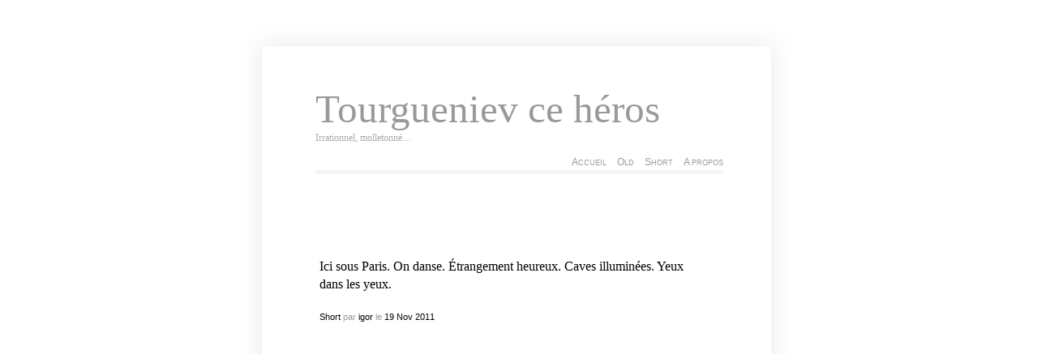

--- FILE ---
content_type: text/html; charset=UTF-8
request_url: http://tourgueniev.com/2011/11/19/29663
body_size: 6867
content:
<!DOCTYPE html PUBLIC "-//W3C//DTD XHTML 1.0 Transitional//EN" "http://www.w3.org/TR/xhtml1/DTD/xhtml1-transitional.dtd"><html xmlns="http://www.w3.org/1999/xhtml"><head profile="http://gmpg.org/xfn/1">	<title>Tourgueniev ce héros &raquo; 137747475544023041</title>	<meta name="google-site-verification" content="rqHTeCEQdrznhNZV3xKD7GBh-ehoSCsvOC980B5T9MY" />	<meta http-equiv="Content-Type" content="text/html; charset=UTF-8" />	<meta name="generator" content="WordPress 6.3.7" /> <!-- leave this for stats please -->	<style type="text/css" media="screen">		@import url( http://tourgueniev.com/wp-content/themes/clear/style.css );	</style><link rel="shortcut icon" href="" type="image/vnd.microsoft.icon" /><link rel="icon" href="/favicon.ico" type="image/gif" />	<link rel="alternate" type="application/rss+xml" title="RSS 2.0" href="" />	<link rel="alternate" type="text/xml" title="RSS .92" href="http://tourgueniev.com/feed/rss" />	<link rel="alternate" type="application/atom+xml" title="Atom 0.3" href="http://tourgueniev.com/feed/atom" />	<link rel="pingback" href="http://tourgueniev.com/xmlrpc.php" />    	<link rel='archives' title='mars 2023' href='http://tourgueniev.com/2023/03' />
	<link rel='archives' title='décembre 2022' href='http://tourgueniev.com/2022/12' />
	<link rel='archives' title='juin 2022' href='http://tourgueniev.com/2022/06' />
	<link rel='archives' title='avril 2022' href='http://tourgueniev.com/2022/04' />
	<link rel='archives' title='février 2022' href='http://tourgueniev.com/2022/02' />
	<link rel='archives' title='août 2021' href='http://tourgueniev.com/2021/08' />
	<link rel='archives' title='janvier 2021' href='http://tourgueniev.com/2021/01' />
	<link rel='archives' title='avril 2020' href='http://tourgueniev.com/2020/04' />
	<link rel='archives' title='mars 2020' href='http://tourgueniev.com/2020/03' />
	<link rel='archives' title='septembre 2019' href='http://tourgueniev.com/2019/09' />
	<link rel='archives' title='avril 2019' href='http://tourgueniev.com/2019/04' />
	<link rel='archives' title='mars 2019' href='http://tourgueniev.com/2019/03' />
	<link rel='archives' title='août 2018' href='http://tourgueniev.com/2018/08' />
	<link rel='archives' title='juillet 2018' href='http://tourgueniev.com/2018/07' />
	<link rel='archives' title='mai 2018' href='http://tourgueniev.com/2018/05' />
	<link rel='archives' title='mars 2018' href='http://tourgueniev.com/2018/03' />
	<link rel='archives' title='janvier 2018' href='http://tourgueniev.com/2018/01' />
	<link rel='archives' title='décembre 2017' href='http://tourgueniev.com/2017/12' />
	<link rel='archives' title='juillet 2017' href='http://tourgueniev.com/2017/07' />
	<link rel='archives' title='juin 2017' href='http://tourgueniev.com/2017/06' />
	<link rel='archives' title='mai 2017' href='http://tourgueniev.com/2017/05' />
	<link rel='archives' title='avril 2017' href='http://tourgueniev.com/2017/04' />
	<link rel='archives' title='mars 2017' href='http://tourgueniev.com/2017/03' />
	<link rel='archives' title='janvier 2017' href='http://tourgueniev.com/2017/01' />
	<link rel='archives' title='décembre 2016' href='http://tourgueniev.com/2016/12' />
	<link rel='archives' title='novembre 2016' href='http://tourgueniev.com/2016/11' />
	<link rel='archives' title='octobre 2016' href='http://tourgueniev.com/2016/10' />
	<link rel='archives' title='août 2016' href='http://tourgueniev.com/2016/08' />
	<link rel='archives' title='juillet 2016' href='http://tourgueniev.com/2016/07' />
	<link rel='archives' title='juin 2016' href='http://tourgueniev.com/2016/06' />
	<link rel='archives' title='mai 2016' href='http://tourgueniev.com/2016/05' />
	<link rel='archives' title='février 2016' href='http://tourgueniev.com/2016/02' />
	<link rel='archives' title='janvier 2016' href='http://tourgueniev.com/2016/01' />
	<link rel='archives' title='décembre 2015' href='http://tourgueniev.com/2015/12' />
	<link rel='archives' title='novembre 2015' href='http://tourgueniev.com/2015/11' />
	<link rel='archives' title='octobre 2015' href='http://tourgueniev.com/2015/10' />
	<link rel='archives' title='septembre 2015' href='http://tourgueniev.com/2015/09' />
	<link rel='archives' title='août 2015' href='http://tourgueniev.com/2015/08' />
	<link rel='archives' title='juillet 2015' href='http://tourgueniev.com/2015/07' />
	<link rel='archives' title='juin 2015' href='http://tourgueniev.com/2015/06' />
	<link rel='archives' title='mai 2015' href='http://tourgueniev.com/2015/05' />
	<link rel='archives' title='mars 2015' href='http://tourgueniev.com/2015/03' />
	<link rel='archives' title='février 2015' href='http://tourgueniev.com/2015/02' />
	<link rel='archives' title='janvier 2015' href='http://tourgueniev.com/2015/01' />
	<link rel='archives' title='décembre 2014' href='http://tourgueniev.com/2014/12' />
	<link rel='archives' title='novembre 2014' href='http://tourgueniev.com/2014/11' />
	<link rel='archives' title='octobre 2014' href='http://tourgueniev.com/2014/10' />
	<link rel='archives' title='septembre 2014' href='http://tourgueniev.com/2014/09' />
	<link rel='archives' title='août 2014' href='http://tourgueniev.com/2014/08' />
	<link rel='archives' title='juillet 2014' href='http://tourgueniev.com/2014/07' />
	<link rel='archives' title='juin 2014' href='http://tourgueniev.com/2014/06' />
	<link rel='archives' title='mai 2014' href='http://tourgueniev.com/2014/05' />
	<link rel='archives' title='avril 2014' href='http://tourgueniev.com/2014/04' />
	<link rel='archives' title='mars 2014' href='http://tourgueniev.com/2014/03' />
	<link rel='archives' title='février 2014' href='http://tourgueniev.com/2014/02' />
	<link rel='archives' title='janvier 2014' href='http://tourgueniev.com/2014/01' />
	<link rel='archives' title='décembre 2013' href='http://tourgueniev.com/2013/12' />
	<link rel='archives' title='novembre 2013' href='http://tourgueniev.com/2013/11' />
	<link rel='archives' title='septembre 2013' href='http://tourgueniev.com/2013/09' />
	<link rel='archives' title='août 2013' href='http://tourgueniev.com/2013/08' />
	<link rel='archives' title='juillet 2013' href='http://tourgueniev.com/2013/07' />
	<link rel='archives' title='juin 2013' href='http://tourgueniev.com/2013/06' />
	<link rel='archives' title='mai 2013' href='http://tourgueniev.com/2013/05' />
	<link rel='archives' title='avril 2013' href='http://tourgueniev.com/2013/04' />
	<link rel='archives' title='mars 2013' href='http://tourgueniev.com/2013/03' />
	<link rel='archives' title='février 2013' href='http://tourgueniev.com/2013/02' />
	<link rel='archives' title='janvier 2013' href='http://tourgueniev.com/2013/01' />
	<link rel='archives' title='décembre 2012' href='http://tourgueniev.com/2012/12' />
	<link rel='archives' title='novembre 2012' href='http://tourgueniev.com/2012/11' />
	<link rel='archives' title='octobre 2012' href='http://tourgueniev.com/2012/10' />
	<link rel='archives' title='septembre 2012' href='http://tourgueniev.com/2012/09' />
	<link rel='archives' title='août 2012' href='http://tourgueniev.com/2012/08' />
	<link rel='archives' title='juillet 2012' href='http://tourgueniev.com/2012/07' />
	<link rel='archives' title='juin 2012' href='http://tourgueniev.com/2012/06' />
	<link rel='archives' title='mai 2012' href='http://tourgueniev.com/2012/05' />
	<link rel='archives' title='avril 2012' href='http://tourgueniev.com/2012/04' />
	<link rel='archives' title='mars 2012' href='http://tourgueniev.com/2012/03' />
	<link rel='archives' title='février 2012' href='http://tourgueniev.com/2012/02' />
	<link rel='archives' title='janvier 2012' href='http://tourgueniev.com/2012/01' />
	<link rel='archives' title='décembre 2011' href='http://tourgueniev.com/2011/12' />
	<link rel='archives' title='novembre 2011' href='http://tourgueniev.com/2011/11' />
	<link rel='archives' title='octobre 2011' href='http://tourgueniev.com/2011/10' />
	<link rel='archives' title='septembre 2011' href='http://tourgueniev.com/2011/09' />
	<link rel='archives' title='août 2011' href='http://tourgueniev.com/2011/08' />
	<link rel='archives' title='juillet 2011' href='http://tourgueniev.com/2011/07' />
	<link rel='archives' title='juin 2011' href='http://tourgueniev.com/2011/06' />
	<link rel='archives' title='mai 2011' href='http://tourgueniev.com/2011/05' />
	<link rel='archives' title='avril 2011' href='http://tourgueniev.com/2011/04' />
	<link rel='archives' title='mars 2011' href='http://tourgueniev.com/2011/03' />
	<link rel='archives' title='février 2011' href='http://tourgueniev.com/2011/02' />
	<link rel='archives' title='janvier 2011' href='http://tourgueniev.com/2011/01' />
	<link rel='archives' title='décembre 2010' href='http://tourgueniev.com/2010/12' />
	<link rel='archives' title='novembre 2010' href='http://tourgueniev.com/2010/11' />
	<link rel='archives' title='octobre 2010' href='http://tourgueniev.com/2010/10' />
	<link rel='archives' title='septembre 2010' href='http://tourgueniev.com/2010/09' />
	<link rel='archives' title='août 2010' href='http://tourgueniev.com/2010/08' />
	<link rel='archives' title='juillet 2010' href='http://tourgueniev.com/2010/07' />
	<link rel='archives' title='juin 2010' href='http://tourgueniev.com/2010/06' />
	<link rel='archives' title='mai 2010' href='http://tourgueniev.com/2010/05' />
	<link rel='archives' title='avril 2010' href='http://tourgueniev.com/2010/04' />
	<link rel='archives' title='mars 2010' href='http://tourgueniev.com/2010/03' />
	<link rel='archives' title='février 2010' href='http://tourgueniev.com/2010/02' />
	<link rel='archives' title='janvier 2010' href='http://tourgueniev.com/2010/01' />
	<link rel='archives' title='décembre 2009' href='http://tourgueniev.com/2009/12' />
	<link rel='archives' title='novembre 2009' href='http://tourgueniev.com/2009/11' />
	<link rel='archives' title='octobre 2009' href='http://tourgueniev.com/2009/10' />
	<link rel='archives' title='septembre 2009' href='http://tourgueniev.com/2009/09' />
	<link rel='archives' title='août 2009' href='http://tourgueniev.com/2009/08' />
	<link rel='archives' title='juillet 2009' href='http://tourgueniev.com/2009/07' />
	<link rel='archives' title='juin 2009' href='http://tourgueniev.com/2009/06' />
	<link rel='archives' title='mai 2009' href='http://tourgueniev.com/2009/05' />
	<link rel='archives' title='avril 2009' href='http://tourgueniev.com/2009/04' />
	<link rel='archives' title='octobre 2008' href='http://tourgueniev.com/2008/10' />
	<link rel='archives' title='juin 2008' href='http://tourgueniev.com/2008/06' />
	<link rel='archives' title='février 2008' href='http://tourgueniev.com/2008/02' />
	<link rel='archives' title='décembre 2007' href='http://tourgueniev.com/2007/12' />
	<link rel='archives' title='novembre 2007' href='http://tourgueniev.com/2007/11' />
	<link rel='archives' title='octobre 2007' href='http://tourgueniev.com/2007/10' />
	<link rel='archives' title='septembre 2007' href='http://tourgueniev.com/2007/09' />
	<link rel='archives' title='août 2007' href='http://tourgueniev.com/2007/08' />
	<link rel='archives' title='juillet 2007' href='http://tourgueniev.com/2007/07' />
	<link rel='archives' title='juin 2007' href='http://tourgueniev.com/2007/06' />
	<link rel='archives' title='mai 2007' href='http://tourgueniev.com/2007/05' />
	<link rel='archives' title='avril 2007' href='http://tourgueniev.com/2007/04' />
	<link rel='archives' title='mars 2007' href='http://tourgueniev.com/2007/03' />
	<link rel='archives' title='février 2007' href='http://tourgueniev.com/2007/02' />
	<link rel='archives' title='janvier 2007' href='http://tourgueniev.com/2007/01' />
	<link rel='archives' title='décembre 2006' href='http://tourgueniev.com/2006/12' />
	<link rel='archives' title='novembre 2006' href='http://tourgueniev.com/2006/11' />
	<link rel='archives' title='octobre 2006' href='http://tourgueniev.com/2006/10' />
	<link rel='archives' title='septembre 2006' href='http://tourgueniev.com/2006/09' />
	<link rel='archives' title='août 2006' href='http://tourgueniev.com/2006/08' />
	<link rel='archives' title='juillet 2006' href='http://tourgueniev.com/2006/07' />
	<link rel='archives' title='juin 2006' href='http://tourgueniev.com/2006/06' />
	<link rel='archives' title='mai 2006' href='http://tourgueniev.com/2006/05' />
	<link rel='archives' title='avril 2006' href='http://tourgueniev.com/2006/04' />
	<link rel='archives' title='mars 2006' href='http://tourgueniev.com/2006/03' />
	<link rel='archives' title='février 2006' href='http://tourgueniev.com/2006/02' />
	<link rel='archives' title='janvier 2006' href='http://tourgueniev.com/2006/01' />
	<link rel='archives' title='décembre 2005' href='http://tourgueniev.com/2005/12' />
	<link rel='archives' title='novembre 2005' href='http://tourgueniev.com/2005/11' />
	<link rel='archives' title='octobre 2005' href='http://tourgueniev.com/2005/10' />
	<link rel='archives' title='septembre 2005' href='http://tourgueniev.com/2005/09' />
	<link rel='archives' title='août 2005' href='http://tourgueniev.com/2005/08' />
	<link rel='archives' title='juillet 2005' href='http://tourgueniev.com/2005/07' />
	<link rel='archives' title='juin 2005' href='http://tourgueniev.com/2005/06' />
	<link rel='archives' title='mai 2005' href='http://tourgueniev.com/2005/05' />
	<link rel='archives' title='avril 2005' href='http://tourgueniev.com/2005/04' />
	<link rel='archives' title='mars 2005' href='http://tourgueniev.com/2005/03' />
	<link rel='archives' title='février 2005' href='http://tourgueniev.com/2005/02' />
	<link rel='archives' title='janvier 2005' href='http://tourgueniev.com/2005/01' />
	<link rel='archives' title='décembre 2004' href='http://tourgueniev.com/2004/12' />
	<link rel='archives' title='novembre 2004' href='http://tourgueniev.com/2004/11' />
	<link rel='archives' title='octobre 2004' href='http://tourgueniev.com/2004/10' />
	<link rel='archives' title='septembre 2004' href='http://tourgueniev.com/2004/09' />
	<link rel='archives' title='août 2004' href='http://tourgueniev.com/2004/08' />
	<link rel='archives' title='juillet 2004' href='http://tourgueniev.com/2004/07' />
	<link rel='archives' title='juin 2004' href='http://tourgueniev.com/2004/06' />
	<link rel='archives' title='mai 2004' href='http://tourgueniev.com/2004/05' />
	<link rel='archives' title='avril 2004' href='http://tourgueniev.com/2004/04' />
	<link rel='archives' title='mars 2004' href='http://tourgueniev.com/2004/03' />
	<link rel='archives' title='février 2004' href='http://tourgueniev.com/2004/02' />
	<link rel='archives' title='janvier 2004' href='http://tourgueniev.com/2004/01' />
	<link rel='archives' title='décembre 2003' href='http://tourgueniev.com/2003/12' />
	<link rel='archives' title='novembre 2003' href='http://tourgueniev.com/2003/11' />
	<link rel='archives' title='octobre 2003' href='http://tourgueniev.com/2003/10' />
	<link rel='archives' title='septembre 2003' href='http://tourgueniev.com/2003/09' />
	<link rel='archives' title='août 2003' href='http://tourgueniev.com/2003/08' />
	<link rel='archives' title='juillet 2003' href='http://tourgueniev.com/2003/07' />
	<link rel='archives' title='juin 2003' href='http://tourgueniev.com/2003/06' />
	<link rel='archives' title='mai 2003' href='http://tourgueniev.com/2003/05' />
	<link rel='archives' title='avril 2003' href='http://tourgueniev.com/2003/04' />
	<link rel='archives' title='mars 2003' href='http://tourgueniev.com/2003/03' />
	<link rel='archives' title='février 2003' href='http://tourgueniev.com/2003/02' />
	<link rel='archives' title='janvier 2003' href='http://tourgueniev.com/2003/01' />
	<link rel='archives' title='décembre 2002' href='http://tourgueniev.com/2002/12' />
	<link rel='archives' title='novembre 2002' href='http://tourgueniev.com/2002/11' />
	<link rel='archives' title='octobre 2002' href='http://tourgueniev.com/2002/10' />
	<link rel='archives' title='septembre 2002' href='http://tourgueniev.com/2002/09' />
	<link rel='archives' title='août 2002' href='http://tourgueniev.com/2002/08' />
	<link rel='archives' title='juillet 2002' href='http://tourgueniev.com/2002/07' />
	<link rel='archives' title='juin 2002' href='http://tourgueniev.com/2002/06' />
	<link rel='archives' title='mai 2002' href='http://tourgueniev.com/2002/05' />
	<link rel='archives' title='avril 2002' href='http://tourgueniev.com/2002/04' />
	<link rel='archives' title='mars 2002' href='http://tourgueniev.com/2002/03' />
		<meta name='robots' content='max-image-preview:large' />
<link rel='dns-prefetch' href='//stats.wp.com' />
<link rel='dns-prefetch' href='//v0.wordpress.com' />
<script type="text/javascript">
window._wpemojiSettings = {"baseUrl":"https:\/\/s.w.org\/images\/core\/emoji\/14.0.0\/72x72\/","ext":".png","svgUrl":"https:\/\/s.w.org\/images\/core\/emoji\/14.0.0\/svg\/","svgExt":".svg","source":{"concatemoji":"http:\/\/tourgueniev.com\/wp-includes\/js\/wp-emoji-release.min.js?ver=6.3.7"}};
/*! This file is auto-generated */
!function(i,n){var o,s,e;function c(e){try{var t={supportTests:e,timestamp:(new Date).valueOf()};sessionStorage.setItem(o,JSON.stringify(t))}catch(e){}}function p(e,t,n){e.clearRect(0,0,e.canvas.width,e.canvas.height),e.fillText(t,0,0);var t=new Uint32Array(e.getImageData(0,0,e.canvas.width,e.canvas.height).data),r=(e.clearRect(0,0,e.canvas.width,e.canvas.height),e.fillText(n,0,0),new Uint32Array(e.getImageData(0,0,e.canvas.width,e.canvas.height).data));return t.every(function(e,t){return e===r[t]})}function u(e,t,n){switch(t){case"flag":return n(e,"\ud83c\udff3\ufe0f\u200d\u26a7\ufe0f","\ud83c\udff3\ufe0f\u200b\u26a7\ufe0f")?!1:!n(e,"\ud83c\uddfa\ud83c\uddf3","\ud83c\uddfa\u200b\ud83c\uddf3")&&!n(e,"\ud83c\udff4\udb40\udc67\udb40\udc62\udb40\udc65\udb40\udc6e\udb40\udc67\udb40\udc7f","\ud83c\udff4\u200b\udb40\udc67\u200b\udb40\udc62\u200b\udb40\udc65\u200b\udb40\udc6e\u200b\udb40\udc67\u200b\udb40\udc7f");case"emoji":return!n(e,"\ud83e\udef1\ud83c\udffb\u200d\ud83e\udef2\ud83c\udfff","\ud83e\udef1\ud83c\udffb\u200b\ud83e\udef2\ud83c\udfff")}return!1}function f(e,t,n){var r="undefined"!=typeof WorkerGlobalScope&&self instanceof WorkerGlobalScope?new OffscreenCanvas(300,150):i.createElement("canvas"),a=r.getContext("2d",{willReadFrequently:!0}),o=(a.textBaseline="top",a.font="600 32px Arial",{});return e.forEach(function(e){o[e]=t(a,e,n)}),o}function t(e){var t=i.createElement("script");t.src=e,t.defer=!0,i.head.appendChild(t)}"undefined"!=typeof Promise&&(o="wpEmojiSettingsSupports",s=["flag","emoji"],n.supports={everything:!0,everythingExceptFlag:!0},e=new Promise(function(e){i.addEventListener("DOMContentLoaded",e,{once:!0})}),new Promise(function(t){var n=function(){try{var e=JSON.parse(sessionStorage.getItem(o));if("object"==typeof e&&"number"==typeof e.timestamp&&(new Date).valueOf()<e.timestamp+604800&&"object"==typeof e.supportTests)return e.supportTests}catch(e){}return null}();if(!n){if("undefined"!=typeof Worker&&"undefined"!=typeof OffscreenCanvas&&"undefined"!=typeof URL&&URL.createObjectURL&&"undefined"!=typeof Blob)try{var e="postMessage("+f.toString()+"("+[JSON.stringify(s),u.toString(),p.toString()].join(",")+"));",r=new Blob([e],{type:"text/javascript"}),a=new Worker(URL.createObjectURL(r),{name:"wpTestEmojiSupports"});return void(a.onmessage=function(e){c(n=e.data),a.terminate(),t(n)})}catch(e){}c(n=f(s,u,p))}t(n)}).then(function(e){for(var t in e)n.supports[t]=e[t],n.supports.everything=n.supports.everything&&n.supports[t],"flag"!==t&&(n.supports.everythingExceptFlag=n.supports.everythingExceptFlag&&n.supports[t]);n.supports.everythingExceptFlag=n.supports.everythingExceptFlag&&!n.supports.flag,n.DOMReady=!1,n.readyCallback=function(){n.DOMReady=!0}}).then(function(){return e}).then(function(){var e;n.supports.everything||(n.readyCallback(),(e=n.source||{}).concatemoji?t(e.concatemoji):e.wpemoji&&e.twemoji&&(t(e.twemoji),t(e.wpemoji)))}))}((window,document),window._wpemojiSettings);
</script>
<style type="text/css">
img.wp-smiley,
img.emoji {
	display: inline !important;
	border: none !important;
	box-shadow: none !important;
	height: 1em !important;
	width: 1em !important;
	margin: 0 0.07em !important;
	vertical-align: -0.1em !important;
	background: none !important;
	padding: 0 !important;
}
</style>
	<link rel='stylesheet' id='pmb_common-css' href='http://tourgueniev.com/wp-content/plugins/print-my-blog/assets/styles/pmb-common.css?ver=1685398426' type='text/css' media='all' />
<link rel='stylesheet' id='wp-block-library-css' href='http://tourgueniev.com/wp-includes/css/dist/block-library/style.min.css?ver=6.3.7' type='text/css' media='all' />
<style id='wp-block-library-inline-css' type='text/css'>
.has-text-align-justify{text-align:justify;}
</style>
<link rel='stylesheet' id='pmb-select2-css' href='http://tourgueniev.com/wp-content/plugins/print-my-blog/assets/styles/libs/select2.css?ver=4.0.6' type='text/css' media='all' />
<link rel='stylesheet' id='jquery-ui-css' href='http://tourgueniev.com/wp-content/plugins/print-my-blog/assets/styles/libs/jquery-ui/jquery-ui.min.css?ver=1.11.4' type='text/css' media='all' />
<link rel='stylesheet' id='pmb-setup-page-css' href='http://tourgueniev.com/wp-content/plugins/print-my-blog/assets/styles/setup-page.css?ver=1685398426' type='text/css' media='all' />
<link rel='stylesheet' id='mediaelement-css' href='http://tourgueniev.com/wp-includes/js/mediaelement/mediaelementplayer-legacy.min.css?ver=4.2.17' type='text/css' media='all' />
<link rel='stylesheet' id='wp-mediaelement-css' href='http://tourgueniev.com/wp-includes/js/mediaelement/wp-mediaelement.min.css?ver=6.3.7' type='text/css' media='all' />
<style id='jetpack-sharing-buttons-style-inline-css' type='text/css'>
.jetpack-sharing-buttons__services-list{display:flex;flex-direction:row;flex-wrap:wrap;gap:0;list-style-type:none;margin:5px;padding:0}.jetpack-sharing-buttons__services-list.has-small-icon-size{font-size:12px}.jetpack-sharing-buttons__services-list.has-normal-icon-size{font-size:16px}.jetpack-sharing-buttons__services-list.has-large-icon-size{font-size:24px}.jetpack-sharing-buttons__services-list.has-huge-icon-size{font-size:36px}@media print{.jetpack-sharing-buttons__services-list{display:none!important}}.editor-styles-wrapper .wp-block-jetpack-sharing-buttons{gap:0;padding-inline-start:0}ul.jetpack-sharing-buttons__services-list.has-background{padding:1.25em 2.375em}
</style>
<style id='classic-theme-styles-inline-css' type='text/css'>
/*! This file is auto-generated */
.wp-block-button__link{color:#fff;background-color:#32373c;border-radius:9999px;box-shadow:none;text-decoration:none;padding:calc(.667em + 2px) calc(1.333em + 2px);font-size:1.125em}.wp-block-file__button{background:#32373c;color:#fff;text-decoration:none}
</style>
<style id='global-styles-inline-css' type='text/css'>
body{--wp--preset--color--black: #000000;--wp--preset--color--cyan-bluish-gray: #abb8c3;--wp--preset--color--white: #ffffff;--wp--preset--color--pale-pink: #f78da7;--wp--preset--color--vivid-red: #cf2e2e;--wp--preset--color--luminous-vivid-orange: #ff6900;--wp--preset--color--luminous-vivid-amber: #fcb900;--wp--preset--color--light-green-cyan: #7bdcb5;--wp--preset--color--vivid-green-cyan: #00d084;--wp--preset--color--pale-cyan-blue: #8ed1fc;--wp--preset--color--vivid-cyan-blue: #0693e3;--wp--preset--color--vivid-purple: #9b51e0;--wp--preset--gradient--vivid-cyan-blue-to-vivid-purple: linear-gradient(135deg,rgba(6,147,227,1) 0%,rgb(155,81,224) 100%);--wp--preset--gradient--light-green-cyan-to-vivid-green-cyan: linear-gradient(135deg,rgb(122,220,180) 0%,rgb(0,208,130) 100%);--wp--preset--gradient--luminous-vivid-amber-to-luminous-vivid-orange: linear-gradient(135deg,rgba(252,185,0,1) 0%,rgba(255,105,0,1) 100%);--wp--preset--gradient--luminous-vivid-orange-to-vivid-red: linear-gradient(135deg,rgba(255,105,0,1) 0%,rgb(207,46,46) 100%);--wp--preset--gradient--very-light-gray-to-cyan-bluish-gray: linear-gradient(135deg,rgb(238,238,238) 0%,rgb(169,184,195) 100%);--wp--preset--gradient--cool-to-warm-spectrum: linear-gradient(135deg,rgb(74,234,220) 0%,rgb(151,120,209) 20%,rgb(207,42,186) 40%,rgb(238,44,130) 60%,rgb(251,105,98) 80%,rgb(254,248,76) 100%);--wp--preset--gradient--blush-light-purple: linear-gradient(135deg,rgb(255,206,236) 0%,rgb(152,150,240) 100%);--wp--preset--gradient--blush-bordeaux: linear-gradient(135deg,rgb(254,205,165) 0%,rgb(254,45,45) 50%,rgb(107,0,62) 100%);--wp--preset--gradient--luminous-dusk: linear-gradient(135deg,rgb(255,203,112) 0%,rgb(199,81,192) 50%,rgb(65,88,208) 100%);--wp--preset--gradient--pale-ocean: linear-gradient(135deg,rgb(255,245,203) 0%,rgb(182,227,212) 50%,rgb(51,167,181) 100%);--wp--preset--gradient--electric-grass: linear-gradient(135deg,rgb(202,248,128) 0%,rgb(113,206,126) 100%);--wp--preset--gradient--midnight: linear-gradient(135deg,rgb(2,3,129) 0%,rgb(40,116,252) 100%);--wp--preset--font-size--small: 13px;--wp--preset--font-size--medium: 20px;--wp--preset--font-size--large: 36px;--wp--preset--font-size--x-large: 42px;--wp--preset--spacing--20: 0.44rem;--wp--preset--spacing--30: 0.67rem;--wp--preset--spacing--40: 1rem;--wp--preset--spacing--50: 1.5rem;--wp--preset--spacing--60: 2.25rem;--wp--preset--spacing--70: 3.38rem;--wp--preset--spacing--80: 5.06rem;--wp--preset--shadow--natural: 6px 6px 9px rgba(0, 0, 0, 0.2);--wp--preset--shadow--deep: 12px 12px 50px rgba(0, 0, 0, 0.4);--wp--preset--shadow--sharp: 6px 6px 0px rgba(0, 0, 0, 0.2);--wp--preset--shadow--outlined: 6px 6px 0px -3px rgba(255, 255, 255, 1), 6px 6px rgba(0, 0, 0, 1);--wp--preset--shadow--crisp: 6px 6px 0px rgba(0, 0, 0, 1);}:where(.is-layout-flex){gap: 0.5em;}:where(.is-layout-grid){gap: 0.5em;}body .is-layout-flow > .alignleft{float: left;margin-inline-start: 0;margin-inline-end: 2em;}body .is-layout-flow > .alignright{float: right;margin-inline-start: 2em;margin-inline-end: 0;}body .is-layout-flow > .aligncenter{margin-left: auto !important;margin-right: auto !important;}body .is-layout-constrained > .alignleft{float: left;margin-inline-start: 0;margin-inline-end: 2em;}body .is-layout-constrained > .alignright{float: right;margin-inline-start: 2em;margin-inline-end: 0;}body .is-layout-constrained > .aligncenter{margin-left: auto !important;margin-right: auto !important;}body .is-layout-constrained > :where(:not(.alignleft):not(.alignright):not(.alignfull)){max-width: var(--wp--style--global--content-size);margin-left: auto !important;margin-right: auto !important;}body .is-layout-constrained > .alignwide{max-width: var(--wp--style--global--wide-size);}body .is-layout-flex{display: flex;}body .is-layout-flex{flex-wrap: wrap;align-items: center;}body .is-layout-flex > *{margin: 0;}body .is-layout-grid{display: grid;}body .is-layout-grid > *{margin: 0;}:where(.wp-block-columns.is-layout-flex){gap: 2em;}:where(.wp-block-columns.is-layout-grid){gap: 2em;}:where(.wp-block-post-template.is-layout-flex){gap: 1.25em;}:where(.wp-block-post-template.is-layout-grid){gap: 1.25em;}.has-black-color{color: var(--wp--preset--color--black) !important;}.has-cyan-bluish-gray-color{color: var(--wp--preset--color--cyan-bluish-gray) !important;}.has-white-color{color: var(--wp--preset--color--white) !important;}.has-pale-pink-color{color: var(--wp--preset--color--pale-pink) !important;}.has-vivid-red-color{color: var(--wp--preset--color--vivid-red) !important;}.has-luminous-vivid-orange-color{color: var(--wp--preset--color--luminous-vivid-orange) !important;}.has-luminous-vivid-amber-color{color: var(--wp--preset--color--luminous-vivid-amber) !important;}.has-light-green-cyan-color{color: var(--wp--preset--color--light-green-cyan) !important;}.has-vivid-green-cyan-color{color: var(--wp--preset--color--vivid-green-cyan) !important;}.has-pale-cyan-blue-color{color: var(--wp--preset--color--pale-cyan-blue) !important;}.has-vivid-cyan-blue-color{color: var(--wp--preset--color--vivid-cyan-blue) !important;}.has-vivid-purple-color{color: var(--wp--preset--color--vivid-purple) !important;}.has-black-background-color{background-color: var(--wp--preset--color--black) !important;}.has-cyan-bluish-gray-background-color{background-color: var(--wp--preset--color--cyan-bluish-gray) !important;}.has-white-background-color{background-color: var(--wp--preset--color--white) !important;}.has-pale-pink-background-color{background-color: var(--wp--preset--color--pale-pink) !important;}.has-vivid-red-background-color{background-color: var(--wp--preset--color--vivid-red) !important;}.has-luminous-vivid-orange-background-color{background-color: var(--wp--preset--color--luminous-vivid-orange) !important;}.has-luminous-vivid-amber-background-color{background-color: var(--wp--preset--color--luminous-vivid-amber) !important;}.has-light-green-cyan-background-color{background-color: var(--wp--preset--color--light-green-cyan) !important;}.has-vivid-green-cyan-background-color{background-color: var(--wp--preset--color--vivid-green-cyan) !important;}.has-pale-cyan-blue-background-color{background-color: var(--wp--preset--color--pale-cyan-blue) !important;}.has-vivid-cyan-blue-background-color{background-color: var(--wp--preset--color--vivid-cyan-blue) !important;}.has-vivid-purple-background-color{background-color: var(--wp--preset--color--vivid-purple) !important;}.has-black-border-color{border-color: var(--wp--preset--color--black) !important;}.has-cyan-bluish-gray-border-color{border-color: var(--wp--preset--color--cyan-bluish-gray) !important;}.has-white-border-color{border-color: var(--wp--preset--color--white) !important;}.has-pale-pink-border-color{border-color: var(--wp--preset--color--pale-pink) !important;}.has-vivid-red-border-color{border-color: var(--wp--preset--color--vivid-red) !important;}.has-luminous-vivid-orange-border-color{border-color: var(--wp--preset--color--luminous-vivid-orange) !important;}.has-luminous-vivid-amber-border-color{border-color: var(--wp--preset--color--luminous-vivid-amber) !important;}.has-light-green-cyan-border-color{border-color: var(--wp--preset--color--light-green-cyan) !important;}.has-vivid-green-cyan-border-color{border-color: var(--wp--preset--color--vivid-green-cyan) !important;}.has-pale-cyan-blue-border-color{border-color: var(--wp--preset--color--pale-cyan-blue) !important;}.has-vivid-cyan-blue-border-color{border-color: var(--wp--preset--color--vivid-cyan-blue) !important;}.has-vivid-purple-border-color{border-color: var(--wp--preset--color--vivid-purple) !important;}.has-vivid-cyan-blue-to-vivid-purple-gradient-background{background: var(--wp--preset--gradient--vivid-cyan-blue-to-vivid-purple) !important;}.has-light-green-cyan-to-vivid-green-cyan-gradient-background{background: var(--wp--preset--gradient--light-green-cyan-to-vivid-green-cyan) !important;}.has-luminous-vivid-amber-to-luminous-vivid-orange-gradient-background{background: var(--wp--preset--gradient--luminous-vivid-amber-to-luminous-vivid-orange) !important;}.has-luminous-vivid-orange-to-vivid-red-gradient-background{background: var(--wp--preset--gradient--luminous-vivid-orange-to-vivid-red) !important;}.has-very-light-gray-to-cyan-bluish-gray-gradient-background{background: var(--wp--preset--gradient--very-light-gray-to-cyan-bluish-gray) !important;}.has-cool-to-warm-spectrum-gradient-background{background: var(--wp--preset--gradient--cool-to-warm-spectrum) !important;}.has-blush-light-purple-gradient-background{background: var(--wp--preset--gradient--blush-light-purple) !important;}.has-blush-bordeaux-gradient-background{background: var(--wp--preset--gradient--blush-bordeaux) !important;}.has-luminous-dusk-gradient-background{background: var(--wp--preset--gradient--luminous-dusk) !important;}.has-pale-ocean-gradient-background{background: var(--wp--preset--gradient--pale-ocean) !important;}.has-electric-grass-gradient-background{background: var(--wp--preset--gradient--electric-grass) !important;}.has-midnight-gradient-background{background: var(--wp--preset--gradient--midnight) !important;}.has-small-font-size{font-size: var(--wp--preset--font-size--small) !important;}.has-medium-font-size{font-size: var(--wp--preset--font-size--medium) !important;}.has-large-font-size{font-size: var(--wp--preset--font-size--large) !important;}.has-x-large-font-size{font-size: var(--wp--preset--font-size--x-large) !important;}
.wp-block-navigation a:where(:not(.wp-element-button)){color: inherit;}
:where(.wp-block-post-template.is-layout-flex){gap: 1.25em;}:where(.wp-block-post-template.is-layout-grid){gap: 1.25em;}
:where(.wp-block-columns.is-layout-flex){gap: 2em;}:where(.wp-block-columns.is-layout-grid){gap: 2em;}
.wp-block-pullquote{font-size: 1.5em;line-height: 1.6;}
</style>
<link rel='stylesheet' id='jetpack_css-css' href='http://tourgueniev.com/wp-content/plugins/jetpack/css/jetpack.css?ver=13.3.2' type='text/css' media='all' />
<script type='text/javascript' src='http://tourgueniev.com/wp-includes/js/jquery/jquery.min.js?ver=3.7.0' id='jquery-core-js'></script>
<script type='text/javascript' src='http://tourgueniev.com/wp-includes/js/jquery/jquery-migrate.min.js?ver=3.4.1' id='jquery-migrate-js'></script>
<!-- This site uses the Better Analytics plugin.  https://marketplace.digitalpoint.com/better-analytics.3354/item -->
<script type='text/javascript' src='http://tourgueniev.com/wp-content/plugins/better-analytics/js/loader.php?ver=1.2.7.js' ></script><link rel="https://api.w.org/" href="http://tourgueniev.com/wp-json/" /><link rel="alternate" type="application/json" href="http://tourgueniev.com/wp-json/wp/v2/posts/29663" /><link rel="EditURI" type="application/rsd+xml" title="RSD" href="http://tourgueniev.com/xmlrpc.php?rsd" />
<meta name="generator" content="WordPress 6.3.7" />
<link rel="canonical" href="http://tourgueniev.com/2011/11/19/29663" />
<link rel='shortlink' href='https://wp.me/p3D2jW-7Ir' />
<link rel="alternate" type="application/json+oembed" href="http://tourgueniev.com/wp-json/oembed/1.0/embed?url=http%3A%2F%2Ftourgueniev.com%2F2011%2F11%2F19%2F29663" />
<link rel="alternate" type="text/xml+oembed" href="http://tourgueniev.com/wp-json/oembed/1.0/embed?url=http%3A%2F%2Ftourgueniev.com%2F2011%2F11%2F19%2F29663&#038;format=xml" />
	<style>img#wpstats{display:none}</style>
		
<!-- Jetpack Open Graph Tags -->
<meta property="og:type" content="article" />
<meta property="og:title" content="137747475544023041" />
<meta property="og:url" content="http://tourgueniev.com/2011/11/19/29663" />
<meta property="og:description" content="extrait" />
<meta property="article:published_time" content="2011-11-19T02:22:12+00:00" />
<meta property="article:modified_time" content="2011-11-19T02:22:12+00:00" />
<meta property="og:site_name" content="Tourgueniev ce héros" />
<meta property="og:image" content="https://s0.wp.com/i/blank.jpg" />
<meta property="og:image:alt" content="" />
<meta property="og:locale" content="fr_FR" />

<!-- End Jetpack Open Graph Tags -->
</head>  <body><div id="header"></div><div id="menu">	<div id="logo">		<div id="h1"><a href="http://tourgueniev.com/">Tourgueniev ce héros</a></div>		<div id="h2" class="description">Irrationnel, molletonné&#8230;</div>	</div>	<ul>		<li ><a href="http://tourgueniev.com" title="Home">Accueil</a></li>				<li class="cat-item cat-item-1"><a href="http://tourgueniev.com/category/old">Old</a>
</li>
	<li class="cat-item cat-item-11"><a href="http://tourgueniev.com/category/short">Short</a>
</li>
 <li class="page_item page-item-2"><a href="http://tourgueniev.com/about">A propos</a></li>
</ul>	<div class="header-strip"> </div></div><div id="main">
	<div id="content">
	    	        <div class="post" id="post-29663">
			<h2 class="title">&nbsp;</h2>	
				<div class="entry">
						  <p>Ici sous Paris. On danse. Étrangement heureux. Caves illuminées. Yeux dans les yeux.</p>
						  				</div>
				<div style="clear:both;"></div> 	
				<div class="meta">
														<a href="http://tourgueniev.com/category/short" rel="category tag">Short</a> par <a href="http://tourgueniev.com/author/igor">igor</a> le        
							<a href="http://tourgueniev.com/2011/11/19">19</a>							
							<a href="http://tourgueniev.com/2011/11">Nov</a>
							<a href="http://tourgueniev.com/2011">2011</a>						
						   						   	  
				</div>	
	        </div>
			<div style="clear:both;"></div> 
      
      
	</div>
  <div style="clear:both;"></div> 
<div class="footer-sidebar">

<div style="clear:both;"></div> 
</div>
  </div><div id="footer">

</div>
<meta id="ba_s" property="options" content="" data-o="{&quot;tid&quot;:&quot;UA-746537-9&quot;,&quot;co&quot;:&quot;auto&quot;,&quot;g&quot;:1073872744,&quot;dl&quot;:&quot;\\.avi|\\.dmg|\\.doc|\\.exe|\\.gz|\\.mpg|\\.mp3|\\.pdf|\\.ppt|\\.psd|\\.rar|\\.wmv|\\.xls|\\.zip&quot;,&quot;s&quot;:0,&quot;a&quot;:0,&quot;d&quot;:{&quot;c&quot;:[1,&quot;Short&quot;],&quot;a&quot;:[2,&quot;igor&quot;],&quot;y&quot;:[4,2011],&quot;r&quot;:[5,&quot;guest&quot;]}}" /><script type='text/javascript' src='https://stats.wp.com/e-202604.js' id='jetpack-stats-js' data-wp-strategy='defer'></script>
<script id="jetpack-stats-js-after" type="text/javascript">
_stq = window._stq || [];
_stq.push([ "view", JSON.parse("{\"v\":\"ext\",\"blog\":\"53632724\",\"post\":\"29663\",\"tz\":\"1\",\"srv\":\"tourgueniev.com\",\"j\":\"1:13.3.2\"}") ]);
_stq.push([ "clickTrackerInit", "53632724", "29663" ]);
</script>
</body>
</html>


--- FILE ---
content_type: text/css
request_url: http://tourgueniev.com/wp-content/themes/clear/style.css
body_size: 3196
content:
/* 
Theme Name: Clear
Theme URI: http://www.diovo.com/links/clear/
Description: <a href="http://www.diovo.com/links/clear/" title="Clear">Clear</a> is a free wordpress theme, released by <a href="http://www.diovo.com" title="Diovo" target="_blank">Diovo</a>. Clear is the perfect theme for great authors. It is clean, clear and beautiful. It is minimalistic one-cloumn theme with the widgets all arranged at the bottom. Clear was designed to make your content stand out and make everything else get out of the way. Check it out and you will fall in love with it.
Version: 1.2.5
Author: Niyaz PK
Author URI: http://www.diovo.com/about/
Tags: white, one-column, fixed-width, light
Last updated: 8:09 PM 4/22/2010

The CSS, XHTML and design is released under GPL: http://www.opensource.org/licenses/gpl-license.php
*/

/* Elements */
* 
{
	margin:0;
	padding:0;
}
body {
	margin: 0;
	padding: 0;
	font-family: Verdana,Tahoma, Arial, Serif;	
	line-height: 1.5em;
	font-size: 10px; /* IE5 Win */
  	voice-family: "\"}\""; 
  	voice-family: inherit;
  	font-size: 10px; /* easy scaling */
  	font-size: 0.76em;
	color: #000;
	
}

h1, h2, h3, h4, h5, h6 {
	margin: 0;
	padding: 0;
	font-family:Georgia, Serif, Tahoma, Verdana;
	font-weight:normal;
	color: #777;	
}

p, blockquote, ul, ol {
	margin-top: 0;
	padding-top: 0;
	margin-bottom:0.5em;
}
p 
{
	line-height:1.7em;
	font-family: Tahoma, Verdana, Arial, Serif;
	font-size: 1.1em;
	margin-bottom: 0.9em;
}


pre {
	font-size:1.5em;
}

a:link, a:visited {
	color: #000;
	text-decoration:none;
	border-bottom:#eeeeee 1px dotted;
}
a:hover,a:active 
{
	color:#ef0050;
	text-decoration:none;
}
img.left 
{
	float:left;
	margin:0 1em 1em 0;
}
img.right 
{
	float:right;
	margin:0 0 1em 1em;
}
a img 
{
	border:0;
}
blockquote 
{
	margin:1em;
	padding:5px 1em;
	color:#000;
	background:#eee;
}
fieldset 
{
	border:none;
}

dl {
	margin:1em 0px;
}
dt 
{
	font-weight:bold;
}
dd 
{
	margin:0.5em 1em;
	padding:0;
}
code
{
	font-size: 1em;	
}


sup,
sub {
	height: 0;
	line-height: 1;
	vertical-align: baseline;
	_vertical-align: bottom;
	position: relative;
	font-size:0.6em;	
}

sup {
	bottom: 1ex;
}

sub {
	top: .5ex;
}





/* Header */

#header {
	width: 723px;
	height: 50px;
	margin: 30px auto 0 auto;
	background:url(img/bg_header.png) no-repeat top center;
}

/* Logo */

#logo {
	float: left;
	padding: 0px 0 0 100px;
}

#logo #h1{
	font-family: Georgia, serif;
	font-size: 4em;
	padding:5px 0 10px 0;	
	
}
#logo #h2 {
	font-size: 1em;
	font-family: Georgia, serif;
	color:#aaa;
	padding:5px 10px 10px 10px;
}

#logo #h1 a {
	text-decoration: none;
	color:#999;
	border:0;
}
#logo #h1 a:hover, #logo #h1 a:visited, #logo #h1 a:link
{
	border:0;
}

#logoimage {
	height: 70px;
	width:120px;
	margin:35px 0 0 120px;
	padding-left:10px;
	background:url(img/logo.gif) no-repeat;
	cursor:hand;
}


#bookmarker img
{
	margin: 10px 0;
	width: 16px;
	height: 16px;
}

/* Menu */
#menu {
	width: 723px;
	margin:0 auto;
	padding-top:40px;
	min-height:75px;
	line-height:20px;
	background:url(img/bg.png) repeat-y center;	
	overflow:auto;

}

#menu ul {
	margin:0;
	padding:0px 110px 0px 0;
	list-style: none;
	text-align:right;
	float:right;
	font-variant:small-caps;
	display: inline;
}

#menu li {
	display: inline;
}

#menu a 
{
	padding:3px 0px 3px 10px ;
	text-decoration: none;
	font-size: 1em;
	border:0;
	color:#999;
	-moz-border-radius: 3px;
	-webkit-border-radius: 3px;
	border-radius: 3px;
}
#menu a:hover, 
#menu a:active,
#menu li.current_page_item a:link,
#menu li.current_page_item a:visited,
#menu li.current_page_item a:hover,
#menu li.current_page_item a:active
{
	color:#999;
	border:0;
}

.header-strip {
	background-color:#f5f5f5;
	height:5px;
	margin:10px 110px;
	clear:both;
	
}

/* Main */

#main {
	width: 723px;
	margin: 0 auto;
	background:#fff;
	border:#eee 0px solid;
	background:url(img/bg.png) repeat-y center;
}

#main h2 {
	padding: 4px;
	font-size: 2em;		
	line-height:1.2em;
	font-weight: bold;
}

#main h1 {
	padding: 4px;
	font-size: 2em;		
	line-height:1.2em;
	font-weight: bold;
}

#main .post-title {
	font-size: 1.5em;
	font-weight: normal;
}

#main h3 {
	padding: 4px;
	font-size: 1.4em;		
	line-height:1.2em;
	font-weight: bold;
}
#main h2 a 
{
	border:0;
	font-family:Georgia,serif;
	font-size:1.1em;
	font-weight:normal;
	color:#999;
}

#main h1 a 
{
	border:0;
	font-family:Georgia,serif;
	font-size:1.1em;
	font-weight:normal;
	color:#999;
}

#content ul {
	margin: 0.5em 0;
	padding: 0 0 0 2em;
	list-style-type:none;
}
#content ul li 
{
	margin:0.75em 0;
	padding:0;
	list-style-image:url(img/bullets.gif);
	line-height:130%;
	font-size:16px;	
}
#main ol 
{
	margin:0;
	padding:0 0 0 3px;
}
#main ol li 
{
    margin:0;
    padding:3px;
    padding-bottom:10px;
    font-size:16px;
}
#main .post 
{
	margin-top:3em;
	margin-bottom:2em;
}
#main .entry 
{
    clear:both;
    padding: 10px 5px;
	padding-bottom: 5px;
    font-family: Georgia, Serif;
}

#main .entry p
{
    font-family: Georgia, Serif;
    font-size:16px;
     line-height:140%;
}


.post .date {
	float: right;
	margin:5px 0 0 5px;
	padding:0 10px;
	text-align:center;
	font-size: 0.8em;
	border:#ccc 1px solid;
	font-weight:bold;
	color:#556677;
	font-family: "Lucida Sans", "Trebuchet MS", Verdana, Arial, Serif;
}
.post .date span 
{
	display:block;
}
.post .date .day 
{
	font-size:1.6em;
}
.post .meta {
	margin-bottom: 10px;
	padding-left: 5px;
	font-size: 0.9em;
	color:#999;
}
.post .comments 
{
	font-size:1em;
	font-weight:bold;
	border-bottom:#ccc 1px dotted;
	color:#999;
	margin-left:5px;
	padding-left:20px;
	background:url(img/icon_comments.gif) no-repeat left center;
}
.post .comments a 
{
	border-bottom:0px;
	color:#aaa;
}
.commentmetadata a{
	border:0;
	color:#777;
}
.cmtinfo .avatar {
	vertical-align:middle;
	padding-right:7px;
}

#main .feed 
{
	background:url(img/icon_feed.gif) no-repeat left 3px;
	padding-left:17px; 
}
ul.authorposts
{
	margin:0;
	padding:0 2em;
}
ul.authorposts li
{
	margin:0;
	padding:5px;	
}
ul.authorposts li em 
{
	float:right;
	font-style:normal;
}
/* Content */

#content {
	float: left;
	width: 480px;
	padding:30px;
	padding-top:10px;
	padding-left: 110px;
	padding-bottom:0;
}
/* Column Two */

.footer-sidebar {
	width:520px;
	margin-left:100px;
	border:solid 0px #f5f5f5;
	-webkit-border-radius:10px;
	-moz-border-radius:10px;
	border-radius:10px;
}

#sidebar1 {
	float: left;
	width: 210px;		
	padding: 5px 20px;
	font-size:0.9em;
	margin:5px;
	margin-right:-1px;
	border-right:#eee 1px solid;
	
}
/* Column Three */

#sidebar2 {
	float: left;
	width: 210px;		
	padding: 5px 20px;
	font-size:0.9em;		
	margin:5px;
	margin-left:0px;
	border-left:#ee 1px solid;
}
#main .sidecol 
{
	padding-left:20px;
}
#main .sidecol ul 
{
	margin:0;
	padding:0;
}
#main .sidecol li
{
	margin:0;
	padding:0;
	list-style:none;
	background:none;
	margin-bottom:2em;
}
#main .sidecol h2
{
	
	font-weight: bold;
	padding: 3px 10px;
	font-size:1em;
	background-color:#f5f5f5;
	-webkit-border-radius:4px;
	-moz-border-radius:4px;
	border-radius:4px;
	
}
#main .sidecol p, #main .sidecol form
{
	padding:10px;
	margin:0;
}
#main .sidecol ul ul
{
	margin:10px 0 0 20px;
	padding:0;
}
#main .sidecol ul ul ul
{
	margin:0px 0 0 10px;
	padding:0;
}
#main .sidecol li li 
{
	
	margin:0.5em 0;
	padding:0;
	
}

#main .sidecol a:link, #main .sidecol a:visited {
	border:0;
}


/* Begin Calendar */
#wp-calendar {
	empty-cells: show;
	margin: 10px auto 0;
	width: 155px;
	}

#wp-calendar #next a {
	padding-right: 10px;
	text-align: right;
	}

#wp-calendar #prev a {
	padding-left: 10px;
	text-align: left;
	}

#wp-calendar a {
	display: block;
	text-decoration:none;
	}
#wp-calendar #today 
{
	border:#999 1px solid;
}

#wp-calendar caption {
	text-align: center;
	width: 100%;
	}

#wp-calendar td {
	padding: 3px 0;
	text-align: center;
	}

#wp-calendar td.pad:hover { /* Doesn't work in IE */
	background-color: #fff; }
/* End Calendar */
/* Comments */

#btnSearch, #searchsubmit{
	background-color:#ddd; 
	border: 1px solid; 
	border-color: #999; 
	-webkit-border-radius:4px;
	-moz-border-radius:4px;
	border-radius:4px;
	height:22px;
	font-size:1em;
	padding:0px 3px;
}

#searchsubmit {
	font-size:0.6em;
	visibility:hidden;
}

#submit {
	background-color:#ddd; 
	border: 1px solid; 
	border-color: #999; 
	-webkit-border-radius:4px;
	-moz-border-radius:4px;
	border-radius:4px;
	height:22px;
	font-size:1em;
	padding:0px 3px;
} 

input.textbox, input#s
{
	border:#ccc 1px solid;
	background:#f9f9f9;
	font:1em Georgia, Serif;
	padding:5px;
	width:135px;
	height:10px;
	-webkit-border-radius:4px;
	-moz-border-radius:4px;
	border-radius:4px;
}

input#s{
	width:160px;
}


textarea{
	width: 95%;
	padding:5px;
	height: 15em;
	border: 1px solid #ccc;	
	background:#f9f9f9;
	font:1em Georgia, Serif;
	-webkit-border-radius:4px;
	-moz-border-radius:4px;
	border-radius:4px;
}
input.textbox:focus, textarea:focus
{
	background:#fff;
	border:#999 1px solid;
}
#commentform 
{
	margin:0;
	padding:10px;
	background:#fff;
}
#main .commentlist {
	margin: 0;
	padding: 0;
}
#main .commentlist li 
{
	list-style:none;
	margin: 0;
	padding: 1em;			
	border-bottom:#ddd 1px solid;
	font-size:1em;
}

#main .commentlist li p
{
	font-family: Georgia, Serif;
	font-size:14px;
}

#main .commentlist li .cmtinfo 
{
	padding:5px;
	margin-bottom: 5px;
	position:relative;	
}
#main .commentlist li .cmtinfo em 
{
	margin:0;
	padding:0 1em;
	font-weight:normal;			
	font-style:normal;
float:right;
	font-size:0.7em;
	color:#999;

}
#main .commentlist li cite 
{
	font-style:normal;
	font-weight:bold;
	font-size:1.1em;
}
#main .commentlist li.alt
{
	background:#f9f9f9;	
}
#main .commentlist li.authorcomment
{

	background:#fdffd4;
}
#main .nocomments
{
	font-size:0.9em;
	color:#999;
	text-align:center;
}

/* Footer */

#footer {
	margin: 0 auto 30px auto;
	width:723px;
	height:80px;
	border:#eee 0px solid;
	background:url(img/bg_footer.png) no-repeat bottom center;
}

#footer p {
	margin:0;
	padding: 20px 100px 0 95px;
	font-size: 0.9em;
	color: #999;	
}
#footer p span 
{
	float:right;
}
#footer a:link, #footer a:visited {
	color: #999;
	border:0;
}
#footer a:hover, #footer a:active,#footer p strong {
	color: #999;
	text-decoration:none;
	border:0;
}
#header, #main, #sidebar, #footer, .widget 
{
	overflow:hidden;
}
.amzshcs
{
	text-align:center;
}
.amzshcs-item
{
	padding:5px;
}

.aligncenter {
	display: block;
	margin-left: auto;
	margin-right: auto;
}

.alignleft {
	float: left;
}

.alignright {
	float: right;
}

.wp-caption {
	border: 1px solid #ddd;
	text-align: center;
	background-color: #f3f3f3;
	padding-top: 4px;
	margin: 10px;
	-moz-border-radius: 3px;
	-khtml-border-radius: 3px;
	-webkit-border-radius: 3px;
	border-radius: 3px;
}

.wp-caption img {
	margin: 0;
	padding: 0;
	border: 0 none;
}

.wp-caption-dd {
	font-size: 11px;
	line-height: 17px;
	padding: 0 4px 5px;
	margin: 0;
}

.tags{
	color:#999;
	font-size:0.8em;
}
.tags a{
	color:#999;
	border:0;
}

--- FILE ---
content_type: text/plain
request_url: https://www.google-analytics.com/j/collect?v=1&_v=j102&a=422724931&t=pageview&_s=1&dl=http%3A%2F%2Ftourgueniev.com%2F2011%2F11%2F19%2F29663&ul=en-us%40posix&dt=Tourgueniev%20ce%20h%C3%A9ros%20%C2%BB%20137747475544023041&sr=1280x720&vp=1280x720&_u=YGBAgUABAAAAACAAI~&jid=738319783&gjid=1989827584&cid=1474653507.1769026211&tid=UA-746537-9&_gid=1862703061.1769026211&_slc=1&cd1=Short&cd2=igor&cd4=2011&cd5=guest&z=1789697954
body_size: -285
content:
2,cG-HK3HYHEHRQ